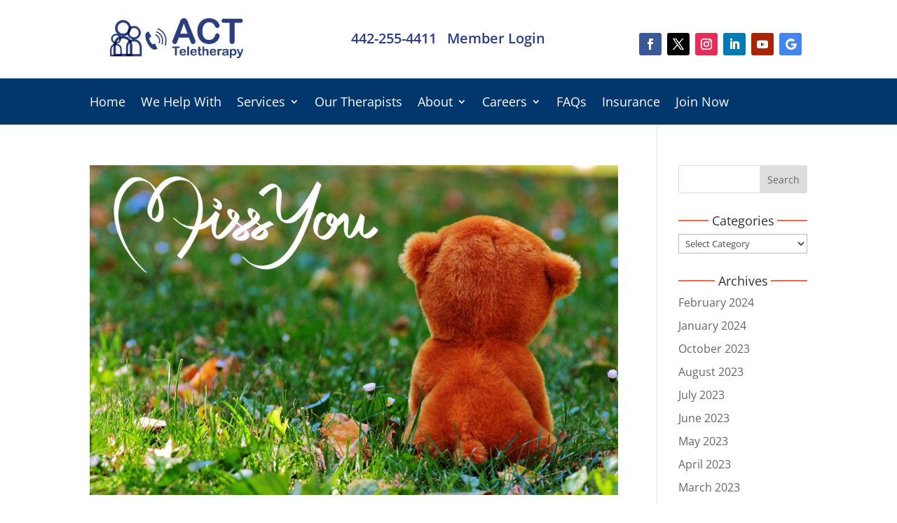

--- FILE ---
content_type: text/css
request_url: https://www.actteletherapy.com/wp-content/et-cache/4873/et-core-unified-cpt-deferred-4873.min.css?ver=1769909046
body_size: 1268
content:
.et_pb_section_0_tb_header.et_pb_section{padding-top:0%;padding-bottom:0%}.et_pb_row_0_tb_header.et_pb_gutter_hover *{transition:width 300ms ease 0ms,margin 300ms ease 0ms,padding 300ms ease 0ms}.et_pb_image_0_tb_header{text-align:left;margin-left:0}.et_pb_text_0_tb_header a{text-align:center}.et_pb_text_0_tb_header h3{font-weight:600;color:#2C3D84!important;text-align:center}.et_pb_text_0_tb_header{margin-top:5%!important}.et_pb_social_media_follow .et_pb_social_media_follow_network_1_tb_header.et_pb_social_icon .icon:before{color:#FFFFFF}ul.et_pb_social_media_follow_0_tb_header{margin-top:21px!important}.et_pb_section_1_tb_header.et_pb_section{padding-top:18px;padding-bottom:18px;background-color:#01376D!important}.et_pb_menu_0_tb_header.et_pb_menu,.et_pb_row_1_tb_header{background-color:#01376D}.et_pb_row_1_tb_header.et_pb_row{padding-top:0px!important;padding-bottom:0px!important;padding-top:0px;padding-bottom:0px}.et_pb_menu_0_tb_header.et_pb_menu ul li a{font-size:18px;color:#FFFFFF!important}.et_pb_menu_0_tb_header.et_pb_menu ul li.current-menu-item a{color:#E09900!important}.et_pb_menu_0_tb_header.et_pb_menu .nav li ul,.et_pb_menu_0_tb_header.et_pb_menu .et_mobile_menu,.et_pb_menu_0_tb_header.et_pb_menu .et_mobile_menu ul{background-color:#01376D!important}.et_pb_menu_0_tb_header .et_pb_menu_inner_container>.et_pb_menu__logo-wrap,.et_pb_menu_0_tb_header .et_pb_menu__logo-slot{width:auto;max-width:100%}.et_pb_menu_0_tb_header .et_pb_menu_inner_container>.et_pb_menu__logo-wrap .et_pb_menu__logo img,.et_pb_menu_0_tb_header .et_pb_menu__logo-slot .et_pb_menu__logo-wrap img,.et_pb_menu_1_tb_header .et_pb_menu_inner_container>.et_pb_menu__logo-wrap .et_pb_menu__logo img,.et_pb_menu_1_tb_header .et_pb_menu__logo-slot .et_pb_menu__logo-wrap img{height:auto;max-height:none}.et_pb_menu_0_tb_header .et_pb_menu__icon.et_pb_menu__search-button,.et_pb_menu_0_tb_header .et_pb_menu__icon.et_pb_menu__close-search-button,.et_pb_menu_1_tb_header .et_pb_menu__icon.et_pb_menu__search-button,.et_pb_menu_1_tb_header .et_pb_menu__icon.et_pb_menu__close-search-button,.et_pb_menu_0_tb_header .mobile_nav .mobile_menu_bar:before,.et_pb_menu_0_tb_header .et_pb_menu__icon.et_pb_menu__cart-button,.et_pb_menu_1_tb_header .et_pb_menu__icon.et_pb_menu__cart-button{color:#7EBEC5}.et_pb_section_2_tb_header{border-top-width:2px;border-top-color:#FFFFFF}.et_pb_section_2_tb_header.et_pb_section{padding-top:21px;padding-bottom:0px;background-color:#002768!important}.et_pb_row_2_tb_header.et_pb_row{padding-top:16px!important;padding-bottom:1px!important;padding-top:16px;padding-bottom:1px}.et_pb_row_2_tb_header,body #page-container .et-db #et-boc .et-l .et_pb_row_2_tb_header.et_pb_row,body.et_pb_pagebuilder_layout.single #page-container #et-boc .et-l .et_pb_row_2_tb_header.et_pb_row,body.et_pb_pagebuilder_layout.single.et_full_width_page #page-container #et-boc .et-l .et_pb_row_2_tb_header.et_pb_row{width:100%;max-width:100%}.et_pb_blurb_0_tb_header.et_pb_blurb .et_pb_module_header,.et_pb_blurb_0_tb_header.et_pb_blurb .et_pb_module_header a,.et_pb_blurb_0_tb_header.et_pb_blurb{font-weight:600;font-size:17px;color:#FFFFFF!important}.et_pb_menu_1_tb_header.et_pb_menu ul li a,.et_pb_blurb_0_tb_header.et_pb_blurb .et_pb_blurb_description a,.et_pb_menu_1_tb_header.et_pb_menu .nav li ul.sub-menu a,.et_pb_menu_1_tb_header.et_pb_menu .et_mobile_menu a{color:#FFFFFF!important}.et_pb_blurb_0_tb_header{z-index:43;position:relative}.et_pb_sticky .et_pb_blurb_0_tb_header{z-index:43!important}.et_pb_blurb_0_tb_header .et_pb_main_blurb_image .et_pb_only_image_mode_wrap,.et_pb_blurb_0_tb_header .et_pb_main_blurb_image .et-pb-icon{margin-left:13px!important}.et_pb_blurb_0_tb_header .et-pb-icon{font-size:19px;color:#FFFFFF;font-family:ETmodules!important;font-weight:400!important}.et_pb_menu_1_tb_header{margin-top:-52px!important;width:100%;max-width:100%;z-index:-19;position:relative}.et_pb_sticky .et_pb_menu_1_tb_header{z-index:-19!important}.et_pb_menu_1_tb_header.et_pb_menu ul li.current-menu-item a{color:#00f9a2!important}.et_pb_menu_1_tb_header.et_pb_menu .nav li ul{background-color:#002768!important;border-color:#80D6E6}.et_pb_menu_1_tb_header.et_pb_menu .et_mobile_menu{border-color:#80D6E6}.et_pb_menu_1_tb_header.et_pb_menu .nav li ul.sub-menu li.current-menu-item a{color:#80D6E6!important}.et_pb_menu_1_tb_header.et_pb_menu .et_mobile_menu,.et_pb_menu_1_tb_header.et_pb_menu .et_mobile_menu ul{background-color:#002768!important}.et_pb_menu_1_tb_header .et_pb_menu_inner_container>.et_pb_menu__logo-wrap,.et_pb_menu_1_tb_header .et_pb_menu__logo-slot{width:0%;max-width:100%}.et_pb_menu_1_tb_header .mobile_nav .mobile_menu_bar:before{font-size:38px;color:#FFFFFF}.et_pb_social_media_follow_network_0_tb_header a.icon{background-color:#3b5998!important}.et_pb_social_media_follow_network_1_tb_header a.icon{background-color:#000000!important}.et_pb_social_media_follow_network_2_tb_header a.icon{background-color:#ea2c59!important}.et_pb_social_media_follow_network_3_tb_header a.icon{background-color:#007bb6!important}.et_pb_social_media_follow_network_4_tb_header a.icon{background-color:#a82400!important}.et_pb_social_media_follow_network_5_tb_header a.icon{background-color:#4285f4!important}.et_pb_image_0_tb_header.et_pb_module{margin-left:auto!important;margin-right:auto!important}@media only screen and (min-width:981px){.et_pb_row_0_tb_header,body #page-container .et-db #et-boc .et-l .et_pb_row_0_tb_header.et_pb_row,body.et_pb_pagebuilder_layout.single #page-container #et-boc .et-l .et_pb_row_0_tb_header.et_pb_row,body.et_pb_pagebuilder_layout.single.et_full_width_page #page-container #et-boc .et-l .et_pb_row_0_tb_header.et_pb_row{width:100%;max-width:91%}.et_pb_image_0_tb_header{width:49%}.et_pb_section_2_tb_header,.et_pb_menu_1_tb_header{display:none!important}}@media only screen and (max-width:980px){.et_pb_image_0_tb_header{width:51%}.et_pb_image_0_tb_header .et_pb_image_wrap img{width:auto}.et_pb_text_0_tb_header{margin-top:5%!important}.et_pb_section_2_tb_header{border-top-width:2px;border-top-color:#FFFFFF}}@media only screen and (min-width:768px) and (max-width:980px){.et_pb_menu_1_tb_header{display:none!important}}@media only screen and (max-width:767px){.et_pb_image_0_tb_header{width:79%;text-align:center;margin-left:auto;margin-right:auto}.et_pb_image_0_tb_header .et_pb_image_wrap img{width:auto}.et_pb_text_0_tb_header h3{text-align:center}.et_pb_text_0_tb_header{margin-top:5%!important}.et_pb_section_1_tb_header{display:none!important}.et_pb_section_2_tb_header{border-top-width:2px;border-top-color:#FFFFFF}.et_pb_row_0_tb_header.et_pb_row{margin-left:auto!important;margin-right:auto!important}}

--- FILE ---
content_type: text/css
request_url: https://www.actteletherapy.com/wp-content/et-cache/3966/et-core-unified-cpt-deferred-3966.min.css?ver=1769909046
body_size: 497
content:
.et_pb_section_0_tb_footer.et_pb_section{padding-top:19px;padding-bottom:0px;background-color:#01376D!important}.et_pb_row_0_tb_footer,body #page-container .et-db #et-boc .et-l .et_pb_row_0_tb_footer.et_pb_row,body.et_pb_pagebuilder_layout.single #page-container #et-boc .et-l .et_pb_row_0_tb_footer.et_pb_row,body.et_pb_pagebuilder_layout.single.et_full_width_page #page-container #et-boc .et-l .et_pb_row_0_tb_footer.et_pb_row{width:100%;max-width:74%}.et_pb_text_2_tb_footer.et_pb_text,.et_pb_text_0_tb_footer.et_pb_text a,.et_pb_text_1_tb_footer.et_pb_text a,.et_pb_text_3_tb_footer.et_pb_text a,.et_pb_text_3_tb_footer.et_pb_text,.et_pb_text_2_tb_footer.et_pb_text a{color:#ffffff!important}.et_pb_text_0_tb_footer a,.et_pb_text_1_tb_footer a{font-size:20px}.et_pb_image_0_tb_footer{margin-top:-25px!important;text-align:center}.et_pb_social_media_follow_0_tb_footer li a.icon:before{font-size:14px;line-height:28px;height:28px;width:28px}.et_pb_social_media_follow_0_tb_footer li a.icon{height:28px;width:28px}.et_pb_text_2_tb_footer{font-size:14px;margin-left:-14px!important;width:100%;max-width:100%}.et_pb_text_3_tb_footer{font-size:14px;margin-top:2px!important;margin-left:-7px!important;width:100%;max-width:100%}.et_pb_text_3_tb_footer a{text-align:left}.et_pb_social_media_follow_network_0_tb_footer a.icon{background-color:#3b5998!important}.et_pb_social_media_follow_network_1_tb_footer a.icon{background-color:#000000!important}.et_pb_social_media_follow_network_2_tb_footer a.icon{background-color:#ea2c59!important}.et_pb_social_media_follow_network_3_tb_footer a.icon{background-color:#007bb6!important}.et_pb_social_media_follow_network_4_tb_footer a.icon{background-color:#a82400!important}.et_pb_social_media_follow_network_5_tb_footer a.icon{background-color:#4285f4!important}.et_pb_row_1_tb_footer.et_pb_row{padding-right:1px!important;padding-left:1px!important;margin-top:-34px!important;margin-left:auto!important;margin-right:auto!important;padding-right:1px;padding-left:1px}@media only screen and (min-width:981px){.et_pb_row_1_tb_footer,body #page-container .et-db #et-boc .et-l .et_pb_row_1_tb_footer.et_pb_row,body.et_pb_pagebuilder_layout.single #page-container #et-boc .et-l .et_pb_row_1_tb_footer.et_pb_row,body.et_pb_pagebuilder_layout.single.et_full_width_page #page-container #et-boc .et-l .et_pb_row_1_tb_footer.et_pb_row{width:100%;max-width:75%}}@media only screen and (max-width:980px){.et_pb_image_0_tb_footer .et_pb_image_wrap img{width:auto}.et_pb_row_1_tb_footer.et_pb_row{margin-top:-34px!important}.et_pb_text_2_tb_footer{margin-left:-36px!important}.et_pb_text_3_tb_footer a{text-align:left}.et_pb_text_3_tb_footer{padding-bottom:0px!important;margin-top:-24px!important;margin-left:-104px!important}}@media only screen and (max-width:767px){.et_pb_image_0_tb_footer .et_pb_image_wrap img{width:auto}.et_pb_row_1_tb_footer.et_pb_row{margin-top:-34px!important}.et_pb_row_1_tb_footer,body #page-container .et-db #et-boc .et-l .et_pb_row_1_tb_footer.et_pb_row,body.et_pb_pagebuilder_layout.single #page-container #et-boc .et-l .et_pb_row_1_tb_footer.et_pb_row,body.et_pb_pagebuilder_layout.single.et_full_width_page #page-container #et-boc .et-l .et_pb_row_1_tb_footer.et_pb_row{width:100%;max-width:98%}.et_pb_text_2_tb_footer{margin-left:-3px!important}.et_pb_text_3_tb_footer a{text-align:center}.et_pb_text_3_tb_footer{padding-bottom:0px!important;margin-top:5px!important;margin-left:-104px!important}}